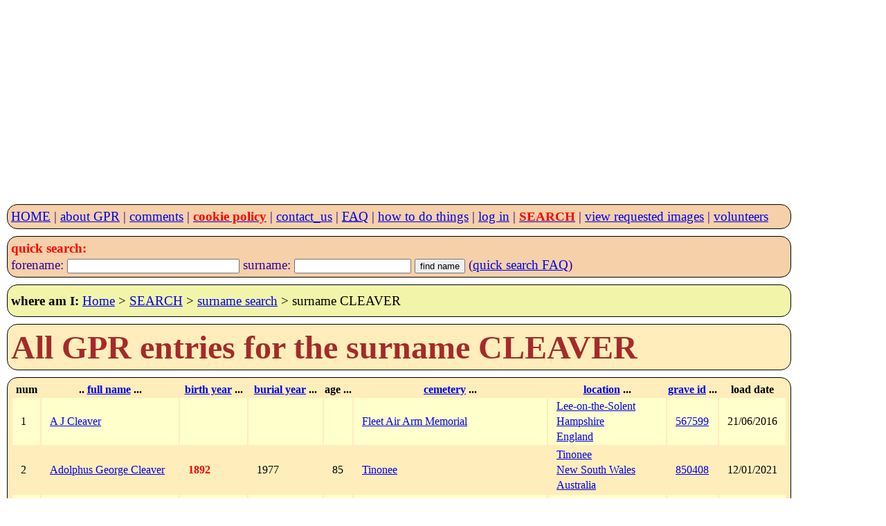

--- FILE ---
content_type: text/html; charset=UTF-8
request_url: https://www.gravestonephotos.com/search/findfamily.php?name=Cleaver
body_size: 5762
content:
<!DOCTYPE HTML>
<html lang="en-GB">
<head>

<meta charset="UTF-8">
<meta name="viewport" content="width=device-width, initial-scale=1, minimum-scale=1">

<link rel="stylesheet" href="../css/gpr.css" type="text/css"><link rel="stylesheet" media="screen and (max-width: 349px)"                          href="../css/layout300.css" type="text/css"><link rel="stylesheet" media="screen and (min-width: 350px) and (max-width: 399px)"   href="../css/layout350.css" type="text/css"><link rel="stylesheet" media="screen and (min-width: 400px) and (max-width: 499px)"   href="../css/layout400.css" type="text/css"><link rel="stylesheet" media="screen and (min-width: 500px) and (max-width: 599px)"   href="../css/layout500.css" type="text/css"><link rel="stylesheet" media="screen and (min-width: 600px) and (max-width: 699px)"   href="../css/layout600.css" type="text/css"><link rel="stylesheet" media="screen and (min-width: 700px) and (max-width: 799px)"   href="../css/layout700.css" type="text/css"><link rel="stylesheet" media="screen and (min-width: 800px) and (max-width: 899px)"   href="../css/layout800.css" type="text/css"><link rel="stylesheet" media="screen and (min-width: 900px) and (max-width: 999px)"   href="../css/layout900.css" type="text/css"><link rel="stylesheet" media="screen and (min-width: 1000px) and (max-width: 1099px)" href="../css/layout1000.css" type="text/css"><link rel="stylesheet" media="screen and (min-width: 1100px) and (max-width: 1199px)" href="../css/layout1100.css" type="text/css"><link rel="stylesheet" media="screen and (min-width: 1200px) and (max-width: 1299px)" href="../css/layout1200.css" type="text/css"><link rel="stylesheet" media="screen and (min-width: 1300px) and (max-width: 1399px)" href="../css/layout1300.css" type="text/css"><link rel="stylesheet" media="screen and (min-width: 1400px)"                         href="../css/layout1400.css" type="text/css">
 <meta name="google-site-verification" content="ov_QfItRmmlz5OVXyzHgo-T5JukWz20k2UX73rplkFE">
 <meta name="author" content="Charles Sale">
 <meta name="revisit-after" content="30">
 <meta name="robots" content="index,follow">
 <meta name="rating" content="General">

 <!--
<script async src="//pagead2.googlesyndication.com/pagead/js/adsbygoogle.js"></script>
<script>
     (adsbygoogle = window.adsbygoogle || []).push({
          google_ad_client: "ca-pub-0126019864885579",
          enable_page_level_ads: true
     });
 -->
     <script async src="https://pagead2.googlesyndication.com/pagead/js/adsbygoogle.js?client=ca-pub-0126019864885579"
     crossorigin="anonymous"></script>
<!-- GPR 4 -->
<ins class="adsbygoogle"
     style="display:block"
     data-ad-client="ca-pub-0126019864885579"
     data-ad-slot="6989591450"
     data-ad-format="auto"></ins>
<script>
     (adsbygoogle = window.adsbygoogle || []).push({});
</script><title>All entries for the surname CLEAVER held within the Gravestone Photographic Resource</title><meta name="description" content="Quick search for name within GPR"><meta name="keywords" content="Cleaver,A J Cleaver,Adolphus George Cleaver,Albert Victor Cleaver,Alexandra Virginia Cleaver,Alice Maria Cleaver,Ann Cleaver,Anne Cleaver,Annie Cleaver,Arthur Cleaver,Beatrice Cleaver,Beatrice A E Cleaver,Blanche Kate Cleaver,C H Cleaver,C W E Cleaver,Caroline Cleaver,Charles Cleaver,Charley Thomas Cleaver,Charlotte Cleaver,D W Cleaver,Dennis Cleaver,Denys Cleaver,Dominic Cleaver,Dorothy Cleaver,Edgar Martin Cleaver,Edward Cleaver,Eliza Jane Cleaver,Eliza Mary Cleaver,Elizabeth Cleaver,Elizabeth Mary Cleaver,Ellen Cleaver,Elsie Cleaver,Emily Cleaver,Emma Cleaver,Emma Louisa Cleaver,Ernest Cleaver,Ethel Marie Cleaver,Eusebius Cleaver,Frederick Cleaver,George Cleaver,George Albert Cleaver,George Henry Cleaver,Gerald Frank Cleaver,Gordon Cleaver,H Cleaver,Helen Cleaver,Henry Cleaver,Henry C Cleaver,Henry Charles Cleaver,Hilda May Cleaver,Hilda Rose Cleaver,Ida Mary Cleaver,Ivy Jean Cleaver,J Cleaver,J B Cleaver,James Cleaver,Janet Evelyn Cleaver,Jeanne Winifred Cleaver,John Cleaver,John Frederick Cleaver,Joseph  Cleaver,Joseph James Cleaver,Leslie Cleaver,Letitia Tanner Cleaver,Maria Cleaver,Martin James Cleaver,Mary Cleaver,Mary Ann Cleaver,Mary Anne Cleaver,Mary Teresa Cleaver,Miriam Cleaver,Muriel Madge Cleaver,Nancy Cleaver,Philip Roy Cleaver,Quinton Cleaver,Ray Cleaver,Rebecca Cleaver,Reginald Albert Cleaver,Rosemary Ann Cleaver,Samuel Cleaver,Sophia Alice Cleaver,Stanley Ernest Cleaver,Stanley Walter Cleaver,Stephen Cleaver,Thomas Davis Cleaver,Thomas George Cleaver,Wendy Ellen Cleaver,William Cleaver,William Frederick Cleaver,William Henry Cleaver,William Wilfred Mackwforth Cleaver,Win Cleaver,Yvonne Margaret Cleaver,,surname,quick search,name search,GPR"></head>
<body>
<script>
  (function(i,s,o,g,r,a,m){i['GoogleAnalyticsObject']=r;i[r]=i[r]||function(){
  (i[r].q=i[r].q||[]).push(arguments)},i[r].l=1*new Date();a=s.createElement(o),
  m=s.getElementsByTagName(o)[0];a.async=1;a.src=g;m.parentNode.insertBefore(a,m)
  })(window,document,'script','https://www.google-analytics.com/analytics.js','ga');

  ga('create', 'UA-83291889-1', 'auto');
  ga('send', 'pageview');
</script>
 <header>
  <nav class="menu">
   <div class="menubox">

<a href="../index.php">HOME</a> | <a href="../faq/project.php">about GPR</a> | <a href="../comments/comments.php">comments</a> | <a href="../information/cookies.php"><strong class="red">cookie policy</strong></a> | <a href="../information/contact.php">contact_us</a> | <a href="../faq/index.php"><abbr title="Frequently Asked Questions">FAQ</abbr></a> | <a href="../howto/index.php">how to do things</a> | <a href="../private/index.php">log in</a> | <a href="../search/searchlist.php"><strong class="red">SEARCH</strong></a> | <a href="../requestee/viewimages.php">view requested images</a> | <a href="../volunteers/index.php">volunteers</a>   </div>
  </nav>
<nav class="menu">
 <div class="menubox">
  <form name="namesearch" action="../search/fullnamesearch.php" method="post">
    <strong class="red">quick search:</strong><br>
    forename: <input type="text" name="forename" size="29">
    surname: <input type="text" name="surname" size="19">
    <input type="hidden" name="search" value="Full name">
    <input type="hidden" name="exactforename" value="no">
    <input type="hidden" name="exactsurname" value="yes">
    <input type="submit" value="find name">
    (<a href="../faq/quicksearch.php">quick search FAQ</a>)
  </form>
 </div>
</nav>
<div class="linkbox"><strong>where am I:</strong> <a href="../index.php">Home</a> &gt; <a href="searchlist.php">SEARCH</a> &gt; <a href="surnameform.php">surname search</a> &gt; surname CLEAVER</div>
</header><div id="content"><div class="box"><h1>All GPR entries for the surname <strong>CLEAVER</strong></h1></div><div class="box"><table><tr><th class="s700">num</th><th> .. <a href="findfamily.php?name=Cleaver&amp;order=forenames">full name</a> ... </th><th class="s700"><a href="findfamily.php?name=Cleaver&amp;order=dobyear">birth year</a> ... </th><th><a href="findfamily.php?name=Cleaver&amp;order=dodyear">burial year</a> ... </th><th class="s400">age ... </th><th class="s1000"><a href="findfamily.php?name=Cleaver&amp;order=cemetery">cemetery</a> ... </th><th class="s600"><a href="findfamily.php?name=Cleaver&amp;order=location">location</a> ... </th><th class="s1000"><a href="findfamily.php?name=Cleaver&amp;order=grave">grave id</a> ... </th><th class="s1000">load date</th></tr><tr><td class="s700">1</td><td><a href="../public/namedetails.php?name=1184896">A J Cleaver</a></td><td class="s700"> </td><td> </td><td class="s400"> </td><td class="s1000"><a href="../public/cemetery.php?cemetery=3923">Fleet Air Arm Memorial</a></td><td class="s600"><a href="../public/location.php?cemetery=3923">Lee-on-the-Solent</a><br><a href="../public/area.php?cemetery=3923">Hampshire</a><br><a href="../public/country.php?country=En">England</a></td><td class="s1000"><a href="../public/gravedetails.php?grave=567599">567599</a></td><td class="s1000">21/06/2016</td></tr><tr class="colour"><td class="s700">2</td><td><a href="../public/namedetails.php?name=1744253">Adolphus George Cleaver</a></td><td class="s700"><b class="red">1892</b></td><td>1977</td><td class="s400">85</td><td class="s1000"><a href="../public/cemetery.php?cemetery=5959">Tinonee</a></td><td class="s600"><a href="../public/location.php?cemetery=5959">Tinonee</a><br><a href="../public/area.php?cemetery=5959">New South Wales</a><br><a href="../public/country.php?country=Au">Australia</a></td><td class="s1000"><a href="../public/gravedetails.php?grave=850408">850408</a></td><td class="s1000">12/01/2021</td></tr><tr><td class="s700">3</td><td><a href="../public/namedetails.php?name=1654910">Albert Victor Cleaver</a></td><td class="s700">1918</td><td>2008</td><td class="s400"><b class="red">90</b></td><td class="s1000"><a href="../public/cemetery.php?cemetery=5685">London Road (section P)</a></td><td class="s600"><a href="../public/location.php?cemetery=5685">Thetford</a><br><a href="../public/area.php?cemetery=5685">Norfolk</a><br><a href="../public/country.php?country=En">England</a></td><td class="s1000"><a href="../public/gravedetails.php?grave=807370">807370</a></td><td class="s1000">02/01/2020</td></tr><tr class="colour"><td class="s700">4</td><td><a href="../public/namedetails.php?name=561243">Alexandra Virginia Cleaver</a></td><td class="s700">1918</td><td>2008</td><td class="s400"><b class="red">90</b></td><td class="s1000"><a href="../public/cemetery.php?cemetery=1998">St Mary</a></td><td class="s600"><a href="../public/location.php?cemetery=1998">Wetherden</a><br><a href="../public/area.php?cemetery=1998">Suffolk</a><br><a href="../public/country.php?country=En">England</a></td><td class="s1000"><a href="../public/gravedetails.php?grave=260468">260468</a></td><td class="s1000">18/10/2012</td></tr><tr><td class="s700">5</td><td><a href="../public/namedetails.php?name=1633395">Alice Maria Cleaver</a></td><td class="s700">1858</td><td>1940</td><td class="s400">82</td><td class="s1000"><a href="../public/cemetery.php?cemetery=5585">St Andrew</a></td><td class="s600"><a href="../public/location.php?cemetery=5585">Gargrave</a><br><a href="../public/area.php?cemetery=5585">Yorkshire</a><br><a href="../public/country.php?country=En">England</a></td><td class="s1000"><a href="../public/gravedetails.php?grave=794448">794448</a></td><td class="s1000">13/09/2019</td></tr><tr class="colour"><td class="s700">6</td><td><a href="../public/namedetails.php?name=1051338">Ann Cleaver</a></td><td class="s700">1827</td><td>1905</td><td class="s400">78</td><td class="s1000"><a href="../public/cemetery.php?cemetery=3526">St Lawrence</a></td><td class="s600"><a href="../public/location.php?cemetery=3526">Napton on the Hill</a><br><a href="../public/area.php?cemetery=3526">Warwickshire</a><br><a href="../public/country.php?country=En">England</a></td><td class="s1000"><a href="../public/gravedetails.php?grave=501219">501219</a></td><td class="s1000">14/07/2015</td></tr><tr><td class="s700">7</td><td><a href="../public/namedetails.php?name=1744252">Anne Cleaver</a></td><td class="s700">1913</td><td>2008</td><td class="s400">94</td><td class="s1000"><a href="../public/cemetery.php?cemetery=5959">Tinonee</a></td><td class="s600"><a href="../public/location.php?cemetery=5959">Tinonee</a><br><a href="../public/area.php?cemetery=5959">New South Wales</a><br><a href="../public/country.php?country=Au">Australia</a></td><td class="s1000"><a href="../public/gravedetails.php?grave=850407">850407</a></td><td class="s1000">12/01/2021</td></tr><tr class="colour"><td class="s700">8</td><td><a href="../public/namedetails.php?name=1371853">Annie Cleaver</a></td><td class="s700"><b class="red">1888</b></td><td>1964</td><td class="s400">76</td><td class="s1000"><a href="../public/cemetery.php?cemetery=4664">St Mary the Virgin</a></td><td class="s600"><a href="../public/location.php?cemetery=4664">Hardwick</a><br><a href="../public/area.php?cemetery=4664">Buckinghamshire</a><br><a href="../public/country.php?country=En">England</a></td><td class="s1000"><a href="../public/gravedetails.php?grave=657350">657350</a></td><td class="s1000">20/08/2017</td></tr><tr><td class="s700">9</td><td><a href="../public/namedetails.php?name=1185443">Annie Cleaver</a></td><td class="s700">1819</td><td>1873</td><td class="s400">54</td><td class="s1000"><a href="../public/cemetery.php?cemetery=3926">St Andrew</a></td><td class="s600"><a href="../public/location.php?cemetery=3926">Bishopstone</a><br><a href="../public/area.php?cemetery=3926">Sussex</a><br><a href="../public/country.php?country=En">England</a></td><td class="s1000"><a href="../public/gravedetails.php?grave=568118">568118</a></td><td class="s1000">21/06/2016</td></tr><tr class="colour"><td class="s700">10</td><td><a href="../public/namedetails.php?name=1584094">Arthur Cleaver</a></td><td class="s700"> </td><td> </td><td class="s400"> </td><td class="s1000"><a href="../public/cemetery.php?cemetery=5393">War Memorial</a></td><td class="s600"><a href="../public/location.php?cemetery=5393">Braunston</a><br><a href="../public/area.php?cemetery=5393">Northamptonshire</a><br><a href="../public/country.php?country=En">England</a></td><td class="s1000"><a href="../public/gravedetails.php?grave=768188">768188</a></td><td class="s1000">09/04/2019</td></tr><tr><td class="s700">11</td><td><a href="../public/namedetails.php?name=1037549">Beatrice Cleaver</a></td><td class="s700"><b class="red">1925</b></td><td>2003</td><td class="s400">78</td><td class="s1000"><a href="../public/cemetery.php?cemetery=3486">St Paul</a></td><td class="s600"><a href="../public/location.php?cemetery=3486">Fazeley</a><br><a href="../public/area.php?cemetery=3486">Staffordshire</a><br><a href="../public/country.php?country=En">England</a></td><td class="s1000"><a href="../public/gravedetails.php?grave=492962">492962</a></td><td class="s1000">15/06/2015</td></tr><tr class="colour"><td class="s700">12</td><td><a href="../public/namedetails.php?name=215902">Beatrice A E Cleaver</a></td><td class="s700">1883</td><td>1949</td><td class="s400"><b class="red">66</b></td><td class="s1000"><a href="../public/cemetery.php?cemetery=739">St Mary</a></td><td class="s600"><a href="../public/location.php?cemetery=739">Marshfield</a><br><a href="../public/area.php?cemetery=739">Monmouthshire</a><br><a href="../public/country.php?country=Wa">Wales</a></td><td class="s1000"><a href="../public/gravedetails.php?grave=98704">98704</a></td><td class="s1000">not known</td></tr><tr><td class="s700">13</td><td><a href="../public/namedetails.php?name=1107339">Blanche Kate Cleaver</a></td><td class="s700"> </td><td> </td><td class="s400"> </td><td class="s1000"><a href="../public/cemetery.php?cemetery=3691">St Andrew</a></td><td class="s600"><a href="../public/location.php?cemetery=3691">Great Finborough</a><br><a href="../public/area.php?cemetery=3691">Suffolk</a><br><a href="../public/country.php?country=En">England</a></td><td class="s1000"><a href="../public/gravedetails.php?grave=527616">527616</a></td><td class="s1000">12/11/2015</td></tr><tr class="colour"><td class="s700">14</td><td><a href="../public/namedetails.php?name=889983">C H Cleaver (Pte)</a></td><td class="s700"> </td><td> </td><td class="s400"> </td><td class="s1000"><a href="../public/cemetery.php?cemetery=2946">War Memorial</a></td><td class="s600"><a href="../public/location.php?cemetery=2946">Royal Leamington Spa</a><br><a href="../public/area.php?cemetery=2946">Warwickshire</a><br><a href="../public/country.php?country=En">England</a></td><td class="s1000"><a href="../public/gravedetails.php?grave=415032">415032</a></td><td class="s1000">18/09/2014</td></tr><tr><td class="s700">15</td><td><a href="../public/namedetails.php?name=1366181">C W E Cleaver</a></td><td class="s700"> </td><td>1940</td><td class="s400"> </td><td class="s1000"><a href="../public/cemetery.php?cemetery=4619">St George</a></td><td class="s600"><a href="../public/location.php?cemetery=4619">Wilton</a><br><a href="../public/area.php?cemetery=4619">Somerset</a><br><a href="../public/country.php?country=En">England</a></td><td class="s1000"><a href="../public/gravedetails.php?grave=654224">654224</a></td><td class="s1000">15/07/2017</td></tr><tr class="colour"><td class="s700">16</td><td><a href="../public/namedetails.php?name=71278">Caroline Cleaver</a></td><td class="s700"><b class="red">1814</b></td><td>1846</td><td class="s400">32</td><td class="s1000"><a href="../public/cemetery.php?cemetery=321">St John the Baptist</a></td><td class="s600"><a href="../public/location.php?cemetery=321">Hunsingore</a><br><a href="../public/area.php?cemetery=321">Yorkshire</a><br><a href="../public/country.php?country=En">England</a></td><td class="s1000"><a href="../public/gravedetails.php?grave=36755">36755</a></td><td class="s1000">not known</td></tr><tr><td class="s700">17</td><td><a href="../public/namedetails.php?name=1004706">Charles Cleaver</a></td><td class="s700">1839</td><td>1906</td><td class="s400">67</td><td class="s1000"><a href="../public/cemetery.php?cemetery=3370">St Peter and St Paul</a></td><td class="s600"><a href="../public/location.php?cemetery=3370">Watford</a><br><a href="../public/area.php?cemetery=3370">Northamptonshire</a><br><a href="../public/country.php?country=En">England</a></td><td class="s1000"><a href="../public/gravedetails.php?grave=475754">475754</a></td><td class="s1000">27/04/2015</td></tr><tr class="colour"><td class="s700">18</td><td><a href="../public/namedetails.php?name=1185444">Charles Cleaver</a></td><td class="s700">1828</td><td>1831</td><td class="s400">3</td><td class="s1000"><a href="../public/cemetery.php?cemetery=3926">St Andrew</a></td><td class="s600"><a href="../public/location.php?cemetery=3926">Bishopstone</a><br><a href="../public/area.php?cemetery=3926">Sussex</a><br><a href="../public/country.php?country=En">England</a></td><td class="s1000"><a href="../public/gravedetails.php?grave=568118">568118</a></td><td class="s1000">21/06/2016</td></tr><tr><td class="s700">19</td><td><a href="../public/namedetails.php?name=1744245">Charley Thomas Cleaver</a></td><td class="s700"><b class="red">1890</b></td><td>1891</td><td class="s400">1</td><td class="s1000"><a href="../public/cemetery.php?cemetery=5959">Tinonee</a></td><td class="s600"><a href="../public/location.php?cemetery=5959">Tinonee</a><br><a href="../public/area.php?cemetery=5959">New South Wales</a><br><a href="../public/country.php?country=Au">Australia</a></td><td class="s1000"><a href="../public/gravedetails.php?grave=850404">850404</a></td><td class="s1000">12/01/2021</td></tr><tr class="colour"><td class="s700">20</td><td><a href="../public/namedetails.php?name=1744247">Charlotte Cleaver</a></td><td class="s700"><b class="red">1816</b></td><td>1901</td><td class="s400">85</td><td class="s1000"><a href="../public/cemetery.php?cemetery=5959">Tinonee</a></td><td class="s600"><a href="../public/location.php?cemetery=5959">Tinonee</a><br><a href="../public/area.php?cemetery=5959">New South Wales</a><br><a href="../public/country.php?country=Au">Australia</a></td><td class="s1000"><a href="../public/gravedetails.php?grave=850405">850405</a></td><td class="s1000">12/01/2021</td></tr><tr><td class="s700">21</td><td><a href="../public/namedetails.php?name=1462714">D W Cleaver</a></td><td class="s700"> </td><td> </td><td class="s400"> </td><td class="s1000"><a href="../public/cemetery.php?cemetery=4972">Memorial Park</a></td><td class="s600"><a href="../public/location.php?cemetery=4972">Herne Bay</a><br><a href="../public/area.php?cemetery=4972">Kent</a><br><a href="../public/country.php?country=En">England</a></td><td class="s1000"><a href="../public/gravedetails.php?grave=705117">705117</a></td><td class="s1000">18/03/2018</td></tr><tr class="colour"><td class="s700">22</td><td><a href="../public/namedetails.php?name=1131356">Dennis Cleaver</a></td><td class="s700">1901</td><td>1983</td><td class="s400">82</td><td class="s1000"><a href="../public/cemetery.php?cemetery=3746">St Margaret of Antioch</a></td><td class="s600"><a href="../public/location.php?cemetery=3746">Crick</a><br><a href="../public/area.php?cemetery=3746">Northamptonshire</a><br><a href="../public/country.php?country=En">England</a></td><td class="s1000"><a href="../public/gravedetails.php?grave=539273">539273</a></td><td class="s1000">31/12/2015</td></tr><tr><td class="s700">23</td><td><a href="../public/namedetails.php?name=184077">Denys Cleaver</a></td><td class="s700"> </td><td> </td><td class="s400"> </td><td class="s1000"><a href="../public/cemetery.php?cemetery=654">St Helen</a></td><td class="s600"><a href="../public/location.php?cemetery=654">Ranworth</a><br><a href="../public/area.php?cemetery=654">Norfolk</a><br><a href="../public/country.php?country=En">England</a></td><td class="s1000"><a href="../public/gravedetails.php?grave=84624">84624</a></td><td class="s1000">not known</td></tr><tr class="colour"><td class="s700">24</td><td><a href="../public/namedetails.php?name=969029">Dominic Cleaver</a></td><td class="s700"> </td><td> </td><td class="s400"> </td><td class="s1000"><a href="../public/cemetery.php?cemetery=3082">Holy Trinity</a></td><td class="s600"><a href="../public/location.php?cemetery=3082">West Runton</a><br><a href="../public/area.php?cemetery=3082">Norfolk</a><br><a href="../public/country.php?country=En">England</a></td><td class="s1000"><a href="../public/gravedetails.php?grave=457675">457675</a></td><td class="s1000">16/11/2014</td></tr><tr><td class="s700">25</td><td><a href="../public/namedetails.php?name=346422">Dorothy Cleaver</a></td><td class="s700"> </td><td> </td><td class="s400"> </td><td class="s1000"><a href="../public/cemetery.php?cemetery=1233">Anglican Methodist Co-operating Parish</a></td><td class="s600"><a href="../public/location.php?cemetery=1233">South Kaipara</a><br><a href="../public/area.php?cemetery=1233">Auckland</a><br><a href="../public/country.php?country=NZ">New Zealand</a></td><td class="s1000"><a href="../public/gravedetails.php?grave=162225">162225</a></td><td class="s1000">14/11/2011</td></tr><tr><th class="s700"><h4>no.</h4></th><th><h4><a href="findfamily.php?name=Cleaver&amp;order=forenames">full name</a></th><th class="s700"><h4><a href="findfamily.php?name=Cleaver&amp;order=dobyear">birth year</a></h4></th><th><h4><a href="findfamily.php?name=Cleaver&amp;order=dodyear">burial year</a></h4></th><th><h4 class="s400">age</h4></th><th class="s1000"><h4><a href="findfamily.php?name=Cleaver&amp;order=cemetery">cemetery</a></h4></th><th class="s600"><h4><a href="findfamily.php?name=Cleaver&amp;order=location">location</a></h4></th></tr></table><p>You can change the display order by clicking one of the column titles - eg <strong>burial year</strong>.</div><div class="box"><h3>Search results for the surname CLEAVER  (total = 136)</h3> <a href="findfamily.php?name=Cleaver&amp;limit=1&amp;order=forenames"> 1-25 </a> | <a href="findfamily.php?name=Cleaver&amp;limit=26&amp;order=forenames"> 26-50 </a> | <a href="findfamily.php?name=Cleaver&amp;limit=51&amp;order=forenames"> 51-75 </a> | <a href="findfamily.php?name=Cleaver&amp;limit=76&amp;order=forenames"> 76-100 </a> | <a href="findfamily.php?name=Cleaver&amp;limit=101&amp;order=forenames"> 101-125 </a> | <a href="findfamily.php?name=Cleaver&amp;limit=126&amp;order=forenames"> 126-136 </a> |<h4>There are 136 surnames for the name CLEAVER held within the GPR database.</h4></div>
  <div class="box">
   <h3>Google internet search for the name CLEAVER</h3>
   <div class="block">
    <form name="googlesearch" action="../search/googleresults.php" method="get">
     <input type="search" name="q" value="Cleaver"/>
     <input type="submit" value="find name" />
     <input type="hidden" name="search" value="Full name" />
    </form>
   </div>
  </div>

<div class="box"><h3>Change the display order</h3><p>show in <a href="findfamily.php?name=Cleaver&amp;order=cemetery">cemetery name</a> order<br>show in <a href="findfamily.php?name=Cleaver&amp;order=country">country/area</a> order<br>show in <a href="findfamily.php?name=Cleaver&amp;order=county">county/area</a> order<br>show in <a href="findfamily.php?name=Cleaver&amp;order=location">location</a> order<br>show in <a href="findfamily.php?name=Cleaver&amp;order=dobyear">dob year</a> order<br>show in <a href="findfamily.php?name=Cleaver&amp;order=dodyear">dod year</a> order<br>show in <a href="findfamily.php?name=Cleaver&amp;order=forenames">forename</a> order <b class="red">(current order)</b><br>show in <a href="findfamily.php?name=Cleaver&amp;order=grave">grave</a> order (everyone mentioned on the same monument listed together)</p><p><strong class="red">Use one of the above links or the column headings above to change the display order.</strong></p></div><div class="box">
  <strong>google ad</strong><br>
<!--
  <script async src="//pagead2.googlesyndication.com/pagead/js/adsbygoogle.js"></script>
<!-- responsive -->
<!--
//<ins class="adsbygoogle"
//     style="display:block"
//     data-ad-client="ca-pub-0126019864885579"
//     data-ad-slot="8691314757"
//     data-ad-format="auto"></ins>
<script>
(adsbygoogle = window.adsbygoogle || []).push({});
</script>

<script>
  (adsbygoogle = window.adsbygoogle || []).push({
    google_ad_client: "ca-pub-0126019864885579",
    enable_page_level_ads: true,
    overlays: {bottom: true}
  });
</script>



-->

<div class="box"><p>A name listed within double quotes is either a nickname or pet name.</p><p>If a person you searching for is not listed then have a look at the alternative spellings of the surname <strong>CLEAVER</strong> by looking at all the surnames starting with the letters <a href="../search/az.php?letter=C#">C</a>.<p>If that fails then use the <a href="../search/search.php?search=Full&surname=CLEAVER">Full Name Search</a> with just the surname CLEAVER.This will give you similar names as well as entries for maiden and family names.</p></div></div><div class="box"><h2>About the CLEAVER names held within the GPR</h2><p>This page contains a list of all the entries for the surname, maiden and family name <strong>CLEAVER</strong> that are held within the Gravestone Photographic Resource online database.  It is quite likely that there are also entries available for alternative spellings of this name.  It is very easy for you to check to see if there are any alternative spellings:  you just need to look at the page that shows all the names listed under the starting letter (<a href="az.php?letter=C"><b>C</b></a> in this case) of the surname you are interested in.</p><p>The <strong>CLEAVER</strong> name may also be found within either <strong><a href="findmaidennames.php?name=CLEAVER">maiden</a></strong> or <strong><a href="findfamilynames.php?name=CLEAVER">family</a></strong> names stored within the GPR.</p><p>If you click on a particular name or GPR reference number above you will see details of what information is held for that particular grave monument. If there is a high quality image available then you will be able to order a free copy of it.</p><p>If you click on a particular church, parish or town name above then you will see details of <b>all</b> the grave monument images that are available for that particular location.</p><br /><p>If there is a blank in the relationship column above then it means that this person is the first named individual on the grave monument.</p><p>If you are interested in ordering a number of different images from different graves monuments, it may help if you list in <a href="findfamily.php?name=Cleaver&amp;order=grave">grave</a> order so that everyone mentioned on the same monument are listed together.</p></div><div class="box">
  <strong>google ad</strong><br>
<!--
  <script async src="//pagead2.googlesyndication.com/pagead/js/adsbygoogle.js"></script>
<!-- responsive -->
<!--
//<ins class="adsbygoogle"
//     style="display:block"
//     data-ad-client="ca-pub-0126019864885579"
//     data-ad-slot="8691314757"
//     data-ad-format="auto"></ins>
<script>
(adsbygoogle = window.adsbygoogle || []).push({});
</script>

<script>
  (adsbygoogle = window.adsbygoogle || []).push({
    google_ad_client: "ca-pub-0126019864885579",
    enable_page_level_ads: true,
    overlays: {bottom: true}
  });
</script>



-->


<div class="box">
<p>Please note that all ages and dates of birth listed in the above list that are shown in <b class="red">red</b> have been calculated and are probably not on the monument.</p>
<p>
 You should treat the calculated dates of birth with caution as the ages given on monuments are often inaccurate.
 The dates and ages on many monuments are also often hard to read.
 It is therefore important to use the dates as guides as they may be incorrect.
</p>
<p>
 The same person may appear many times in the above list.
 This is because a person can easily be listed on many different monuments.
 For instance, a person could be listed on their own grave as well as on the gravestone monuments of their children and their spouse.
 Occasionally names will be duplicated because the monument has in error been photographed and indexed twice.
</p>
<p>Where a relationship is shown as unknown, this usually means that parts of the monument are illegible and relationship cannot be read.</p>
<p>
 Where no relationship is given this means that this is normally the first name on the monument.
 All the relationships on any particular monument relate to this first named individual.
</p>
<p>
    If there is no burial date then it is likely that they are not buried at this location.
    Please note that the GPR records <strong>ALL</strong> names on monuments.
</p>
</div>
<div class="box"><h2>All comment /feedback /help requests within the Gravestone Photographic Resource for the name CLEAVER</h2><p>Sorry there are no comments /feedback /help requests for CLEAVER.</p></div><div class="linkbox"><strong>where am I:</strong> <a href="../index.php">Home</a> &gt; <a href="searchlist.php">SEARCH</a> &gt; <a href="surnameform.php">surname search</a> &gt; surname CLEAVER</div>
  <div class="box">
   <h4>Gravestone Photographic Resource (<abbr title="Gravestone Photographic Resource">GPR</abbr>)</h4>
   An international directory of grave, tomb, war and other death memorials.
  </div>
<br />
<nav class="menu">
 <div class="menubox">
<a href="../index.php">HOME</a> | <a href="../information/about.php">about</a> | <a href="../comments/comments.php">comments</a> | <a href="../information/cookies.php"><strong class="red">cookie policy</strong></a> | <a href="../information/contact.php">contact_us</a> | <a href="../faq/index.php"><abbr title="Frequently Asked Questions">FAQ</abbr></a> | <a href="../howto/index.php">how to do things</a> | <a href="../search/searchlist.php"><strong class="red">SEARCH</strong></a> | <a href="../requestee/viewimages.php">view images</a> | <a href="../volunteers/index.php">volunteers</a> </div >
</nav>

<div class="box">
 <div class="left">&copy; copyright Gravestone Photographic Resource 1998 - 2025</div>
 <p class="red">Running <a href="../faq/charge.php">free of charge</a> for <b>28 years!</b></p>
</div>
</body>
</html>


--- FILE ---
content_type: text/html; charset=utf-8
request_url: https://www.google.com/recaptcha/api2/aframe
body_size: 249
content:
<!DOCTYPE HTML><html><head><meta http-equiv="content-type" content="text/html; charset=UTF-8"></head><body><script nonce="H4JUpMMkAAgpzm3Sgo3MoA">/** Anti-fraud and anti-abuse applications only. See google.com/recaptcha */ try{var clients={'sodar':'https://pagead2.googlesyndication.com/pagead/sodar?'};window.addEventListener("message",function(a){try{if(a.source===window.parent){var b=JSON.parse(a.data);var c=clients[b['id']];if(c){var d=document.createElement('img');d.src=c+b['params']+'&rc='+(localStorage.getItem("rc::a")?sessionStorage.getItem("rc::b"):"");window.document.body.appendChild(d);sessionStorage.setItem("rc::e",parseInt(sessionStorage.getItem("rc::e")||0)+1);localStorage.setItem("rc::h",'1768497757351');}}}catch(b){}});window.parent.postMessage("_grecaptcha_ready", "*");}catch(b){}</script></body></html>